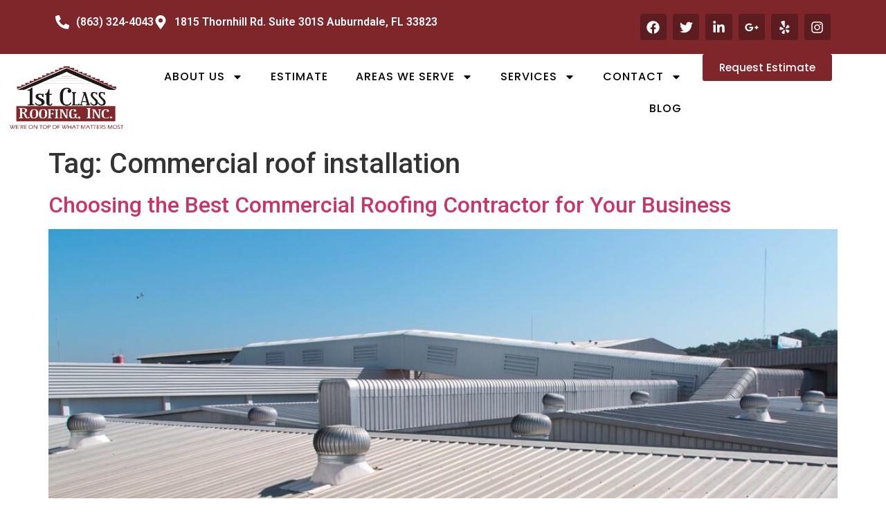

--- FILE ---
content_type: text/css
request_url: https://1stclassroofingincfl.com/wp-content/uploads/elementor/css/post-34.css?ver=1767996328
body_size: 895
content:
.elementor-34 .elementor-element.elementor-element-da78fdd{--display:flex;--flex-direction:column;--container-widget-width:100%;--container-widget-height:initial;--container-widget-flex-grow:0;--container-widget-align-self:initial;--flex-wrap-mobile:wrap;}.elementor-34 .elementor-element.elementor-element-da78fdd:not(.elementor-motion-effects-element-type-background), .elementor-34 .elementor-element.elementor-element-da78fdd > .elementor-motion-effects-container > .elementor-motion-effects-layer{background-color:var( --e-global-color-30bb0c3 );}.elementor-34 .elementor-element.elementor-element-d360b03{--display:flex;--flex-direction:row;--container-widget-width:initial;--container-widget-height:100%;--container-widget-flex-grow:1;--container-widget-align-self:stretch;--flex-wrap-mobile:wrap;--padding-top:0px;--padding-bottom:0px;--padding-left:0px;--padding-right:0px;}.elementor-34 .elementor-element.elementor-element-f6a5c20{--display:flex;--justify-content:center;}.elementor-34 .elementor-element.elementor-element-f6a5c20.e-con{--flex-grow:0;--flex-shrink:0;}.elementor-widget-icon-list .elementor-icon-list-item:not(:last-child):after{border-color:var( --e-global-color-text );}.elementor-widget-icon-list .elementor-icon-list-icon i{color:var( --e-global-color-primary );}.elementor-widget-icon-list .elementor-icon-list-icon svg{fill:var( --e-global-color-primary );}.elementor-widget-icon-list .elementor-icon-list-item > .elementor-icon-list-text, .elementor-widget-icon-list .elementor-icon-list-item > a{font-family:var( --e-global-typography-text-font-family ), Sans-serif;font-weight:var( --e-global-typography-text-font-weight );}.elementor-widget-icon-list .elementor-icon-list-text{color:var( --e-global-color-secondary );}.elementor-34 .elementor-element.elementor-element-3a936ca .elementor-icon-list-items:not(.elementor-inline-items) .elementor-icon-list-item:not(:last-child){padding-block-end:calc(30px/2);}.elementor-34 .elementor-element.elementor-element-3a936ca .elementor-icon-list-items:not(.elementor-inline-items) .elementor-icon-list-item:not(:first-child){margin-block-start:calc(30px/2);}.elementor-34 .elementor-element.elementor-element-3a936ca .elementor-icon-list-items.elementor-inline-items .elementor-icon-list-item{margin-inline:calc(30px/2);}.elementor-34 .elementor-element.elementor-element-3a936ca .elementor-icon-list-items.elementor-inline-items{margin-inline:calc(-30px/2);}.elementor-34 .elementor-element.elementor-element-3a936ca .elementor-icon-list-items.elementor-inline-items .elementor-icon-list-item:after{inset-inline-end:calc(-30px/2);}.elementor-34 .elementor-element.elementor-element-3a936ca .elementor-icon-list-icon i{color:var( --e-global-color-28f3589 );transition:color 0.3s;}.elementor-34 .elementor-element.elementor-element-3a936ca .elementor-icon-list-icon svg{fill:var( --e-global-color-28f3589 );transition:fill 0.3s;}.elementor-34 .elementor-element.elementor-element-3a936ca{--e-icon-list-icon-size:20px;--icon-vertical-offset:0px;}.elementor-34 .elementor-element.elementor-element-3a936ca .elementor-icon-list-item > .elementor-icon-list-text, .elementor-34 .elementor-element.elementor-element-3a936ca .elementor-icon-list-item > a{font-family:"Roboto", Sans-serif;font-size:16px;font-weight:600;}.elementor-34 .elementor-element.elementor-element-3a936ca .elementor-icon-list-text{color:var( --e-global-color-28f3589 );transition:color 0.3s;}.elementor-34 .elementor-element.elementor-element-07aa482{--display:flex;}.elementor-34 .elementor-element.elementor-element-e583107{--grid-template-columns:repeat(0, auto);text-align:right;--icon-size:1.2rem;--grid-column-gap:5px;--grid-row-gap:0px;}.elementor-34 .elementor-element.elementor-element-e583107 .elementor-social-icon{background-color:#02010145;}.elementor-34 .elementor-element.elementor-element-e583107 .elementor-social-icon i{color:var( --e-global-color-28f3589 );}.elementor-34 .elementor-element.elementor-element-e583107 .elementor-social-icon svg{fill:var( --e-global-color-28f3589 );}.elementor-34 .elementor-element.elementor-element-2b2c145{--display:flex;--flex-direction:column;--container-widget-width:100%;--container-widget-height:initial;--container-widget-flex-grow:0;--container-widget-align-self:initial;--flex-wrap-mobile:wrap;--margin-top:0px;--margin-bottom:0px;--margin-left:0px;--margin-right:0px;--padding-top:0px;--padding-bottom:0px;--padding-left:0px;--padding-right:0px;}.elementor-34 .elementor-element.elementor-element-84f02ce{--display:flex;--flex-direction:row;--container-widget-width:initial;--container-widget-height:100%;--container-widget-flex-grow:1;--container-widget-align-self:stretch;--flex-wrap-mobile:wrap;--margin-top:0px;--margin-bottom:0px;--margin-left:0px;--margin-right:0px;--padding-top:0px;--padding-bottom:0px;--padding-left:0px;--padding-right:0px;}.elementor-34 .elementor-element.elementor-element-8ec2127{--display:flex;}.elementor-34 .elementor-element.elementor-element-8ec2127.e-con{--flex-grow:0;--flex-shrink:0;}.elementor-widget-image .widget-image-caption{color:var( --e-global-color-text );font-family:var( --e-global-typography-text-font-family ), Sans-serif;font-weight:var( --e-global-typography-text-font-weight );}.elementor-34 .elementor-element.elementor-element-cbace32{--display:flex;--justify-content:center;}.elementor-34 .elementor-element.elementor-element-cbace32.e-con{--flex-grow:0;--flex-shrink:0;}.elementor-widget-nav-menu .elementor-nav-menu .elementor-item{font-family:var( --e-global-typography-primary-font-family ), Sans-serif;font-weight:var( --e-global-typography-primary-font-weight );}.elementor-widget-nav-menu .elementor-nav-menu--main .elementor-item{color:var( --e-global-color-text );fill:var( --e-global-color-text );}.elementor-widget-nav-menu .elementor-nav-menu--main .elementor-item:hover,
					.elementor-widget-nav-menu .elementor-nav-menu--main .elementor-item.elementor-item-active,
					.elementor-widget-nav-menu .elementor-nav-menu--main .elementor-item.highlighted,
					.elementor-widget-nav-menu .elementor-nav-menu--main .elementor-item:focus{color:var( --e-global-color-accent );fill:var( --e-global-color-accent );}.elementor-widget-nav-menu .elementor-nav-menu--main:not(.e--pointer-framed) .elementor-item:before,
					.elementor-widget-nav-menu .elementor-nav-menu--main:not(.e--pointer-framed) .elementor-item:after{background-color:var( --e-global-color-accent );}.elementor-widget-nav-menu .e--pointer-framed .elementor-item:before,
					.elementor-widget-nav-menu .e--pointer-framed .elementor-item:after{border-color:var( --e-global-color-accent );}.elementor-widget-nav-menu{--e-nav-menu-divider-color:var( --e-global-color-text );}.elementor-widget-nav-menu .elementor-nav-menu--dropdown .elementor-item, .elementor-widget-nav-menu .elementor-nav-menu--dropdown  .elementor-sub-item{font-family:var( --e-global-typography-accent-font-family ), Sans-serif;font-weight:var( --e-global-typography-accent-font-weight );}.elementor-34 .elementor-element.elementor-element-e67bf23 .elementor-nav-menu .elementor-item{font-family:"Poppins", Sans-serif;font-weight:500;text-transform:uppercase;letter-spacing:1px;}.elementor-34 .elementor-element.elementor-element-e67bf23 .elementor-nav-menu--main .elementor-item{color:var( --e-global-color-4582ac8 );fill:var( --e-global-color-4582ac8 );}.elementor-34 .elementor-element.elementor-element-e67bf23 .elementor-nav-menu--main .elementor-item:hover,
					.elementor-34 .elementor-element.elementor-element-e67bf23 .elementor-nav-menu--main .elementor-item.elementor-item-active,
					.elementor-34 .elementor-element.elementor-element-e67bf23 .elementor-nav-menu--main .elementor-item.highlighted,
					.elementor-34 .elementor-element.elementor-element-e67bf23 .elementor-nav-menu--main .elementor-item:focus{color:var( --e-global-color-30bb0c3 );fill:var( --e-global-color-30bb0c3 );}.elementor-34 .elementor-element.elementor-element-e67bf23 .elementor-nav-menu--main:not(.e--pointer-framed) .elementor-item:before,
					.elementor-34 .elementor-element.elementor-element-e67bf23 .elementor-nav-menu--main:not(.e--pointer-framed) .elementor-item:after{background-color:var( --e-global-color-30bb0c3 );}.elementor-34 .elementor-element.elementor-element-e67bf23 .e--pointer-framed .elementor-item:before,
					.elementor-34 .elementor-element.elementor-element-e67bf23 .e--pointer-framed .elementor-item:after{border-color:var( --e-global-color-30bb0c3 );}.elementor-34 .elementor-element.elementor-element-e67bf23 .elementor-nav-menu--dropdown .elementor-item, .elementor-34 .elementor-element.elementor-element-e67bf23 .elementor-nav-menu--dropdown  .elementor-sub-item{font-family:"Poppins", Sans-serif;font-size:1.1em;font-weight:500;text-transform:uppercase;}.elementor-34 .elementor-element.elementor-element-e67bf23 .elementor-nav-menu--main .elementor-nav-menu--dropdown, .elementor-34 .elementor-element.elementor-element-e67bf23 .elementor-nav-menu__container.elementor-nav-menu--dropdown{box-shadow:0px 0px 10px 0px rgba(0,0,0,0.5);}.elementor-34 .elementor-element.elementor-element-e67bf23 .elementor-nav-menu--dropdown li:not(:last-child){border-style:solid;border-color:var( --e-global-color-text );border-bottom-width:1px;}.elementor-34 .elementor-element.elementor-element-2431868{--display:flex;--justify-content:center;--align-items:center;--container-widget-width:calc( ( 1 - var( --container-widget-flex-grow ) ) * 100% );--margin-top:0px;--margin-bottom:0px;--margin-left:0px;--margin-right:0px;--padding-top:0px;--padding-bottom:0px;--padding-left:0px;--padding-right:0px;}.elementor-widget-button .elementor-button{background-color:var( --e-global-color-accent );font-family:var( --e-global-typography-accent-font-family ), Sans-serif;font-weight:var( --e-global-typography-accent-font-weight );}.elementor-34 .elementor-element.elementor-element-683e1ed .elementor-button{background-color:var( --e-global-color-30bb0c3 );font-family:"Poppins", Sans-serif;font-weight:500;}.elementor-theme-builder-content-area{height:400px;}.elementor-location-header:before, .elementor-location-footer:before{content:"";display:table;clear:both;}@media(max-width:767px){.elementor-34 .elementor-element.elementor-element-e583107{text-align:center;}}@media(min-width:768px){.elementor-34 .elementor-element.elementor-element-f6a5c20{--width:58.728%;}.elementor-34 .elementor-element.elementor-element-8ec2127{--width:15%;}.elementor-34 .elementor-element.elementor-element-cbace32{--width:64.289%;}}

--- FILE ---
content_type: text/css
request_url: https://1stclassroofingincfl.com/wp-content/uploads/elementor/css/post-2522.css?ver=1767996328
body_size: 919
content:
.elementor-2522 .elementor-element.elementor-element-4c9cdef{--display:flex;--flex-direction:column;--container-widget-width:100%;--container-widget-height:initial;--container-widget-flex-grow:0;--container-widget-align-self:initial;--flex-wrap-mobile:wrap;}.elementor-2522 .elementor-element.elementor-element-4c9cdef:not(.elementor-motion-effects-element-type-background), .elementor-2522 .elementor-element.elementor-element-4c9cdef > .elementor-motion-effects-container > .elementor-motion-effects-layer{background-color:var( --e-global-color-30bb0c3 );}.elementor-2522 .elementor-element.elementor-element-259cc0f{--display:flex;--flex-direction:column;--container-widget-width:100%;--container-widget-height:initial;--container-widget-flex-grow:0;--container-widget-align-self:initial;--flex-wrap-mobile:wrap;--margin-top:40px;--margin-bottom:0px;--margin-left:0px;--margin-right:0px;}.elementor-2522 .elementor-element.elementor-element-7e7dc38{--display:flex;--flex-direction:row;--container-widget-width:initial;--container-widget-height:100%;--container-widget-flex-grow:1;--container-widget-align-self:stretch;--flex-wrap-mobile:wrap;}.elementor-2522 .elementor-element.elementor-element-7ba6bd9{--display:flex;--flex-direction:column;--container-widget-width:100%;--container-widget-height:initial;--container-widget-flex-grow:0;--container-widget-align-self:initial;--flex-wrap-mobile:wrap;}.elementor-2522 .elementor-element.elementor-element-7ba6bd9.e-con{--flex-grow:0;--flex-shrink:0;}.elementor-widget-image .widget-image-caption{color:var( --e-global-color-text );font-family:var( --e-global-typography-text-font-family ), Sans-serif;font-weight:var( --e-global-typography-text-font-weight );}.elementor-2522 .elementor-element.elementor-element-92d9e7f{--display:flex;--margin-top:0px;--margin-bottom:0px;--margin-left:35px;--margin-right:0px;}.elementor-2522 .elementor-element.elementor-element-92d9e7f.e-con{--flex-grow:0;--flex-shrink:0;}.elementor-widget-heading .elementor-heading-title{font-family:var( --e-global-typography-primary-font-family ), Sans-serif;font-weight:var( --e-global-typography-primary-font-weight );color:var( --e-global-color-primary );}.elementor-2522 .elementor-element.elementor-element-2f1b478 .elementor-heading-title{font-family:"Poppins", Sans-serif;font-size:1.5em;font-weight:600;color:var( --e-global-color-30bb0c3 );}.elementor-widget-nav-menu .elementor-nav-menu .elementor-item{font-family:var( --e-global-typography-primary-font-family ), Sans-serif;font-weight:var( --e-global-typography-primary-font-weight );}.elementor-widget-nav-menu .elementor-nav-menu--main .elementor-item{color:var( --e-global-color-text );fill:var( --e-global-color-text );}.elementor-widget-nav-menu .elementor-nav-menu--main .elementor-item:hover,
					.elementor-widget-nav-menu .elementor-nav-menu--main .elementor-item.elementor-item-active,
					.elementor-widget-nav-menu .elementor-nav-menu--main .elementor-item.highlighted,
					.elementor-widget-nav-menu .elementor-nav-menu--main .elementor-item:focus{color:var( --e-global-color-accent );fill:var( --e-global-color-accent );}.elementor-widget-nav-menu .elementor-nav-menu--main:not(.e--pointer-framed) .elementor-item:before,
					.elementor-widget-nav-menu .elementor-nav-menu--main:not(.e--pointer-framed) .elementor-item:after{background-color:var( --e-global-color-accent );}.elementor-widget-nav-menu .e--pointer-framed .elementor-item:before,
					.elementor-widget-nav-menu .e--pointer-framed .elementor-item:after{border-color:var( --e-global-color-accent );}.elementor-widget-nav-menu{--e-nav-menu-divider-color:var( --e-global-color-text );}.elementor-widget-nav-menu .elementor-nav-menu--dropdown .elementor-item, .elementor-widget-nav-menu .elementor-nav-menu--dropdown  .elementor-sub-item{font-family:var( --e-global-typography-accent-font-family ), Sans-serif;font-weight:var( --e-global-typography-accent-font-weight );}.elementor-2522 .elementor-element.elementor-element-e98917c .elementor-menu-toggle{margin:0 auto;}.elementor-2522 .elementor-element.elementor-element-e98917c .elementor-nav-menu .elementor-item{font-family:"Poppins", Sans-serif;font-weight:500;text-transform:uppercase;}.elementor-2522 .elementor-element.elementor-element-e98917c .elementor-nav-menu--main .elementor-item{color:var( --e-global-color-4582ac8 );fill:var( --e-global-color-4582ac8 );}.elementor-2522 .elementor-element.elementor-element-e98917c .elementor-nav-menu--main .elementor-item:hover,
					.elementor-2522 .elementor-element.elementor-element-e98917c .elementor-nav-menu--main .elementor-item.elementor-item-active,
					.elementor-2522 .elementor-element.elementor-element-e98917c .elementor-nav-menu--main .elementor-item.highlighted,
					.elementor-2522 .elementor-element.elementor-element-e98917c .elementor-nav-menu--main .elementor-item:focus{color:var( --e-global-color-30bb0c3 );fill:var( --e-global-color-30bb0c3 );}.elementor-2522 .elementor-element.elementor-element-e98917c .elementor-nav-menu--main:not(.e--pointer-framed) .elementor-item:before,
					.elementor-2522 .elementor-element.elementor-element-e98917c .elementor-nav-menu--main:not(.e--pointer-framed) .elementor-item:after{background-color:var( --e-global-color-30bb0c3 );}.elementor-2522 .elementor-element.elementor-element-e98917c .e--pointer-framed .elementor-item:before,
					.elementor-2522 .elementor-element.elementor-element-e98917c .e--pointer-framed .elementor-item:after{border-color:var( --e-global-color-30bb0c3 );}.elementor-2522 .elementor-element.elementor-element-e98917c{--e-nav-menu-horizontal-menu-item-margin:calc( 0px / 2 );}.elementor-2522 .elementor-element.elementor-element-e98917c .elementor-nav-menu--main:not(.elementor-nav-menu--layout-horizontal) .elementor-nav-menu > li:not(:last-child){margin-bottom:0px;}.elementor-2522 .elementor-element.elementor-element-967f6bb{--display:flex;}.elementor-2522 .elementor-element.elementor-element-ca06b2a .elementor-heading-title{font-family:"Poppins", Sans-serif;font-size:1.5em;font-weight:600;color:var( --e-global-color-30bb0c3 );}.elementor-widget-icon-list .elementor-icon-list-item:not(:last-child):after{border-color:var( --e-global-color-text );}.elementor-widget-icon-list .elementor-icon-list-icon i{color:var( --e-global-color-primary );}.elementor-widget-icon-list .elementor-icon-list-icon svg{fill:var( --e-global-color-primary );}.elementor-widget-icon-list .elementor-icon-list-item > .elementor-icon-list-text, .elementor-widget-icon-list .elementor-icon-list-item > a{font-family:var( --e-global-typography-text-font-family ), Sans-serif;font-weight:var( --e-global-typography-text-font-weight );}.elementor-widget-icon-list .elementor-icon-list-text{color:var( --e-global-color-secondary );}.elementor-2522 .elementor-element.elementor-element-95db859 .elementor-icon-list-items:not(.elementor-inline-items) .elementor-icon-list-item:not(:last-child){padding-block-end:calc(20px/2);}.elementor-2522 .elementor-element.elementor-element-95db859 .elementor-icon-list-items:not(.elementor-inline-items) .elementor-icon-list-item:not(:first-child){margin-block-start:calc(20px/2);}.elementor-2522 .elementor-element.elementor-element-95db859 .elementor-icon-list-items.elementor-inline-items .elementor-icon-list-item{margin-inline:calc(20px/2);}.elementor-2522 .elementor-element.elementor-element-95db859 .elementor-icon-list-items.elementor-inline-items{margin-inline:calc(-20px/2);}.elementor-2522 .elementor-element.elementor-element-95db859 .elementor-icon-list-items.elementor-inline-items .elementor-icon-list-item:after{inset-inline-end:calc(-20px/2);}.elementor-2522 .elementor-element.elementor-element-95db859 .elementor-icon-list-item:not(:last-child):after{content:"";border-color:#ddd;}.elementor-2522 .elementor-element.elementor-element-95db859 .elementor-icon-list-items:not(.elementor-inline-items) .elementor-icon-list-item:not(:last-child):after{border-block-start-style:solid;border-block-start-width:1px;}.elementor-2522 .elementor-element.elementor-element-95db859 .elementor-icon-list-items.elementor-inline-items .elementor-icon-list-item:not(:last-child):after{border-inline-start-style:solid;}.elementor-2522 .elementor-element.elementor-element-95db859 .elementor-inline-items .elementor-icon-list-item:not(:last-child):after{border-inline-start-width:1px;}.elementor-2522 .elementor-element.elementor-element-95db859 .elementor-icon-list-icon i{color:var( --e-global-color-30bb0c3 );transition:color 0.3s;}.elementor-2522 .elementor-element.elementor-element-95db859 .elementor-icon-list-icon svg{fill:var( --e-global-color-30bb0c3 );transition:fill 0.3s;}.elementor-2522 .elementor-element.elementor-element-95db859{--e-icon-list-icon-size:30px;--icon-vertical-offset:0px;}.elementor-2522 .elementor-element.elementor-element-95db859 .elementor-icon-list-item > .elementor-icon-list-text, .elementor-2522 .elementor-element.elementor-element-95db859 .elementor-icon-list-item > a{font-family:"Poppins", Sans-serif;font-size:1.1em;font-weight:400;}.elementor-2522 .elementor-element.elementor-element-95db859 .elementor-icon-list-text{transition:color 0.3s;}.elementor-2522 .elementor-element.elementor-element-14c0e11{--grid-template-columns:repeat(0, auto);text-align:left;--icon-size:1.2rem;--grid-column-gap:5px;--grid-row-gap:0px;}.elementor-2522 .elementor-element.elementor-element-14c0e11 .elementor-social-icon{background-color:var( --e-global-color-30bb0c3 );}.elementor-2522 .elementor-element.elementor-element-14c0e11 .elementor-social-icon i{color:var( --e-global-color-28f3589 );}.elementor-2522 .elementor-element.elementor-element-14c0e11 .elementor-social-icon svg{fill:var( --e-global-color-28f3589 );}.elementor-2522 .elementor-element.elementor-element-a59d87e{--display:flex;--flex-direction:column;--container-widget-width:100%;--container-widget-height:initial;--container-widget-flex-grow:0;--container-widget-align-self:initial;--flex-wrap-mobile:wrap;}.elementor-2522 .elementor-element.elementor-element-a59d87e:not(.elementor-motion-effects-element-type-background), .elementor-2522 .elementor-element.elementor-element-a59d87e > .elementor-motion-effects-container > .elementor-motion-effects-layer{background-color:var( --e-global-color-30bb0c3 );}.elementor-widget-text-editor{font-family:var( --e-global-typography-text-font-family ), Sans-serif;font-weight:var( --e-global-typography-text-font-weight );color:var( --e-global-color-text );}.elementor-widget-text-editor.elementor-drop-cap-view-stacked .elementor-drop-cap{background-color:var( --e-global-color-primary );}.elementor-widget-text-editor.elementor-drop-cap-view-framed .elementor-drop-cap, .elementor-widget-text-editor.elementor-drop-cap-view-default .elementor-drop-cap{color:var( --e-global-color-primary );border-color:var( --e-global-color-primary );}.elementor-2522 .elementor-element.elementor-element-c125a6f{color:var( --e-global-color-28f3589 );}.elementor-theme-builder-content-area{height:400px;}.elementor-location-header:before, .elementor-location-footer:before{content:"";display:table;clear:both;}@media(max-width:767px){.elementor-2522 .elementor-element.elementor-element-92d9e7f{--margin-top:0px;--margin-bottom:0px;--margin-left:0px;--margin-right:0px;}.elementor-2522 .elementor-element.elementor-element-2f1b478{text-align:center;}.elementor-2522 .elementor-element.elementor-element-ca06b2a{text-align:center;}.elementor-2522 .elementor-element.elementor-element-14c0e11{text-align:center;}.elementor-2522 .elementor-element.elementor-element-c125a6f{text-align:center;}}@media(min-width:768px){.elementor-2522 .elementor-element.elementor-element-7ba6bd9{--width:24.379%;}.elementor-2522 .elementor-element.elementor-element-92d9e7f{--width:24.462%;}}